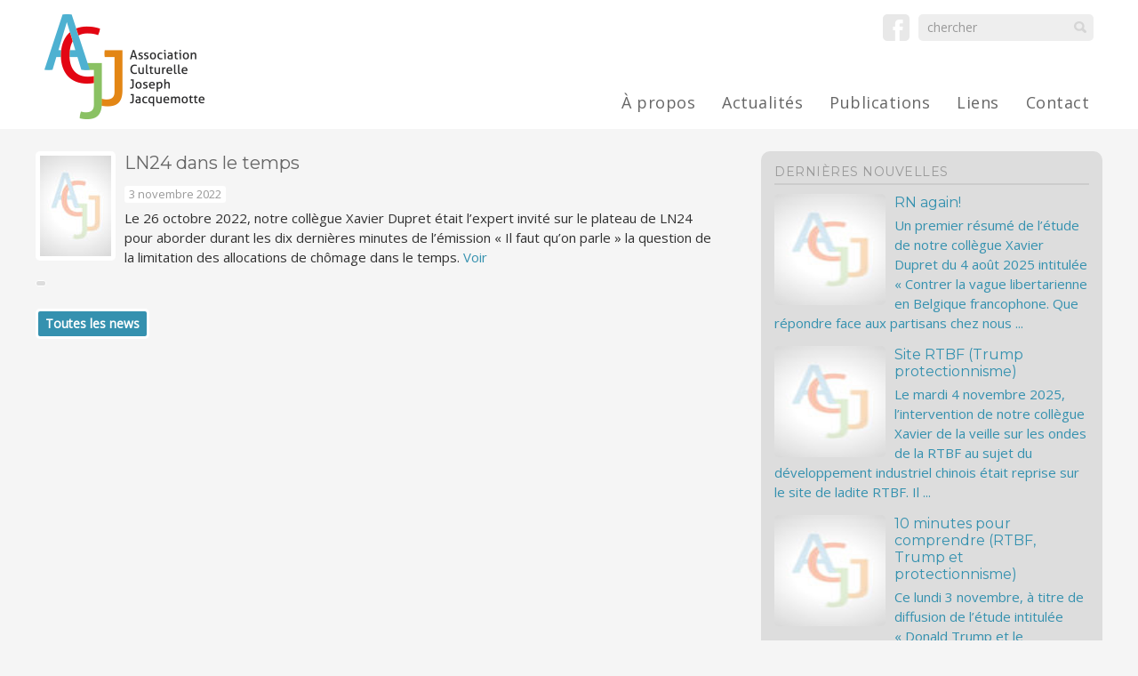

--- FILE ---
content_type: text/html; charset=UTF-8
request_url: https://www.acjj.be/ln24-dans-le-temps/
body_size: 4156
content:
<!doctype html>
<html lang="fr">
<head>
	<title>Association Culturelle Joseph Jacquemotte &raquo; LN24 dans le temps</title>
	<!--<link rel="icon" type="image/png" href="i/ico.png">-->
	<meta http-equiv="Content-Type" content="text/html; charset=UTF-8" />
	<meta name="generator" content="WordPress 6.8.3" />
	<!-- leave this for stats -->
	<!-- <script type="text/javascript" src="/slimstat/?js"></script>SlimStats -->
		<link rel='stylesheet' href='https://fonts.googleapis.com/css?family=Open+Sans'>
	<link rel='stylesheet' href='https://fonts.googleapis.com/css?family=Montserrat'>
	<meta name="viewport" content="width=device-width, initial-scale=1">
	<link rel='stylesheet' href='https://www.acjj.be/wp-content/themes/acjj/reset.css'>
	<link rel="stylesheet" href="https://www.acjj.be/wp-content/themes/acjj/style.css">
	<link rel="stylesheet" href="https://www.acjj.be/wp-content/themes/acjj/swiper.min.css">
	<style>img.attachment-post-thumbnail{max-width: 80%;height: auto;}</style>
	<script type="text/javascript" src="https://code.jquery.com/jquery-1.9.1.js"></script>
	<script type="text/javascript" src="https://www.acjj.be/wp-content/themes/acjj/script/respond.min.js"></script>
	<script src="https://www.acjj.be/wp-content/themes/acjj/script/swiper.min.js"></script>
	<!--[if lte IE 8]>
	<script src="https://www.acjj.be/wp-content/themes/acjj/script/html5.js" type="text/javascript"></script>
	<![endif]-->
</head>
<body data-rsssl=1>
<script>
  window.fbAsyncInit = function() {
    FB.init({
      appId      : '674838552663628',
      xfbml      : true,
      version    : 'v2.7'
    });
  };

  (function(d, s, id){
     var js, fjs = d.getElementsByTagName(s)[0];
     if (d.getElementById(id)) {return;}
     js = d.createElement(s); js.id = id;
     js.src = "//connect.facebook.net/en_US/sdk.js";
     fjs.parentNode.insertBefore(js, fjs);
   }(document, 'script', 'facebook-jssdk'));
</script>
<div id="fb-root"></div>
<script>(function(d, s, id) {
  var js, fjs = d.getElementsByTagName(s)[0];
  if (d.getElementById(id)) return;
  js = d.createElement(s); js.id = id;
  js.src = "//connect.facebook.net/fr_FR/sdk.js#xfbml=1&version=v2.7";
  fjs.parentNode.insertBefore(js, fjs);
}(document, 'script', 'facebook-jssdk'));</script>

<header class='header'>
	<section>
		<a class="logo" href='https://www.acjj.be'>&nbsp;</a>
		<aside>
			<a href='https://www.facebook.com/AssociationCulturelleJosephJacquemotte/' id='fb' target='_blank'>&nbsp;</a>
			<form role='search' method='get' id='searchform' name='recherche' action=https://www.acjj.be>
				<input name='s' type='text' id='s' value='chercher' ONFOCUS="if (value == 'chercher') {value =''}" ONBLUR="if (value == '') {value = 'chercher'}"/><input name='OK' type='button' id='searchsubmit' value=''/>
			</form>
		</aside>
		<label for="show-menu" class="show-menu" id='nav-toggle'>
			<span></span>
		</label>
		<input type="checkbox" id="show-menu" role="button">
		<ul id="menu"><li id="menu-item-57" class="menu-item menu-item-type-post_type menu-item-object-page menu-item-has-children menu-item-57"><a href="https://www.acjj.be/a-propos/">À propos</a>
<ul class="sub-menu">
	<li id="menu-item-61" class="menu-item menu-item-type-post_type menu-item-object-page menu-item-61"><a href="https://www.acjj.be/a-propos/presentation/">Présentation</a></li>
	<li id="menu-item-62" class="menu-item menu-item-type-post_type menu-item-object-page menu-item-62"><a href="https://www.acjj.be/a-propos/structure/">Structure</a></li>
	<li id="menu-item-60" class="menu-item menu-item-type-post_type menu-item-object-page menu-item-60"><a href="https://www.acjj.be/a-propos/locales/">Locales</a></li>
	<li id="menu-item-432" class="menu-item menu-item-type-post_type menu-item-object-page menu-item-432"><a href="https://www.acjj.be/a-propos/lequipe/">L&rsquo;équipe permanente</a></li>
	<li id="menu-item-58" class="menu-item menu-item-type-post_type menu-item-object-page menu-item-58"><a href="https://www.acjj.be/a-propos/historique/">Historique</a></li>
</ul>
</li>
<li id="menu-item-63" class="menu-item menu-item-type-post_type menu-item-object-page menu-item-has-children menu-item-63"><a href="https://www.acjj.be/actualites/">Actualités</a>
<ul class="sub-menu">
	<li id="menu-item-65" class="menu-item menu-item-type-post_type menu-item-object-page menu-item-65"><a href="https://www.acjj.be/actualites/news/">News</a></li>
	<li id="menu-item-64" class="menu-item menu-item-type-post_type menu-item-object-page menu-item-64"><a href="https://www.acjj.be/evenements/">Événements</a></li>
	<li id="menu-item-3211" class="menu-item menu-item-type-post_type menu-item-object-page menu-item-3211"><a href="https://www.acjj.be/actualites/epingle/">Épinglé</a></li>
</ul>
</li>
<li id="menu-item-69" class="menu-item menu-item-type-post_type menu-item-object-page menu-item-has-children menu-item-69"><a href="https://www.acjj.be/publications/">Publications</a>
<ul class="sub-menu">
	<li id="menu-item-70" class="menu-item menu-item-type-post_type menu-item-object-page menu-item-70"><a href="https://www.acjj.be/publications/analyses/">Analyses</a></li>
	<li id="menu-item-73" class="menu-item menu-item-type-post_type menu-item-object-page menu-item-73"><a href="https://www.acjj.be/publications/etudes/">Études</a></li>
	<li id="menu-item-74" class="menu-item menu-item-type-post_type menu-item-object-page menu-item-74"><a href="https://www.acjj.be/publications/marx-a-mesure/">Marx, à mesure</a></li>
	<li id="menu-item-165" class="menu-item menu-item-type-post_type menu-item-object-page menu-item-165"><a href="https://www.acjj.be/publications/newsletter/">Newsletter</a></li>
	<li id="menu-item-1928" class="menu-item menu-item-type-post_type menu-item-object-page menu-item-1928"><a href="https://www.acjj.be/publications/bulletins-des-locales/">Bulletins des locales</a></li>
	<li id="menu-item-71" class="menu-item menu-item-type-post_type menu-item-object-page menu-item-71"><a href="https://www.acjj.be/publications/archives/">Archives</a></li>
</ul>
</li>
<li id="menu-item-68" class="menu-item menu-item-type-post_type menu-item-object-page menu-item-68"><a href="https://www.acjj.be/liens/">Liens</a></li>
<li id="menu-item-67" class="menu-item menu-item-type-post_type menu-item-object-page menu-item-67"><a href="https://www.acjj.be/contact/">Contact</a></li>
</ul>	</section>
</header>
<main>
			<!--<span class='previous'>< <a href="https://www.acjj.be/revue-nouvelle-2/" rel="prev">Revue nouvelle</a></span>
		<span class='next'><a href="https://www.acjj.be/marx-a-mesure-32-fr-engels-le-po-et-le-rhin/" rel="next">Marx, à mesure-32: Fr.Engels, Le Pô et le Rhin</a> ></span>-->
						<article class='news'>
					<img src='https://www.acjj.be/wp-content/uploads/2016/12/acjj_default_featured_image-80x113.jpg'/>					<h1>LN24 dans le temps</h1>
					<date class='datenews'>3 novembre 2022</date>
					<p>Le 26 octobre 2022, notre collègue Xavier Dupret était l&rsquo;expert invité sur le plateau de LN24 pour aborder durant les dix dernières minutes de l&rsquo;émission « Il faut qu&rsquo;on parle » la question de la limitation des allocations de chômage dans le temps. <a href="https://www.ln24.be/2022-10-26/il-faut-quon-parle-le-plan-good-move-stop-ou-encore">Voir</a></p>
					<div class="addthis_sharing_toolbox"></div>
					<br/><a href='https://www.acjj.be/actualites/news' class='button'>Toutes les news</a>
				</article>
				<!--<span class='clear'></span>-->
						<aside class='sidebar'>
			<h3>Dernières nouvelles</h3>
																			<article class='news'>
					<a href='https://www.acjj.be/6723-2/'>
												<img src='https://www.acjj.be/wp-content/uploads/2016/12/acjj_default_featured_image-80x113.jpg' class='attachment-post-thumbnail'/>
						<h2>RN again!</h2>
												Un premier résumé de l&rsquo;étude de notre collègue Xavier Dupret du 4 août 2025 intitulée « Contrer la vague libertarienne en Belgique francophone. Que répondre face aux partisans chez nous ...						</p>
					</a>
				</article>
								<article class='news'>
					<a href='https://www.acjj.be/site-rtbf/'>
												<img src='https://www.acjj.be/wp-content/uploads/2016/12/acjj_default_featured_image-80x113.jpg' class='attachment-post-thumbnail'/>
						<h2>Site RTBF (Trump protectionnisme)</h2>
												Le mardi 4 novembre 2025, l&rsquo;intervention de notre collègue Xavier de la veille sur les ondes de la RTBF au sujet du développement industriel chinois était reprise sur le site de ladite RTBF. Il ...						</p>
					</a>
				</article>
								<article class='news'>
					<a href='https://www.acjj.be/10-minutes-pour-comprendre/'>
												<img src='https://www.acjj.be/wp-content/uploads/2016/12/acjj_default_featured_image-80x113.jpg' class='attachment-post-thumbnail'/>
						<h2>10 minutes pour comprendre (RTBF, Trump et protectionnisme)</h2>
												Ce lundi 3 novembre, à titre de diffusion de l&rsquo;étude intitulée « Donald Trump et le protectionnisme. Tentative de décryptage », notre collègue Xavier Dupret était l&rsquo;invité de l&rsquo;émission ...						</p>
					</a>
				</article>
								<article class='news'>
					<a href='https://www.acjj.be/onu/'>
												<img src='https://www.acjj.be/wp-content/uploads/2016/12/acjj_default_featured_image-80x113.jpg' class='attachment-post-thumbnail'/>
						<h2>ONU</h2>
												L&rsquo;internationalisme, c&rsquo;est dans l&rsquo;ADN de la maison.  C&rsquo;est ainsi que notre collègue Xavier Dupret a été invité, tous frais payés (un tout grand merci à nos amis du Comité ...						</p>
					</a>
				</article>
								<article class='news'>
					<a href='https://www.acjj.be/fortune-4/'>
												<img src='https://www.acjj.be/wp-content/uploads/2016/12/acjj_default_featured_image-80x113.jpg' class='attachment-post-thumbnail'/>
						<h2>Fortune 24</h2>
												Le 2 octobre, notre collègue Xavier Dupret était l&rsquo;invité de Jim Nejman sur le plateau de LN24. Il y défendait le projet de taxation des fortunes à titre de diffusion de son étude intitulée ...						</p>
					</a>
				</article>
								<article class='news'>
					<a href='https://www.acjj.be/moc/'>
												<img src='https://www.acjj.be/wp-content/uploads/2016/12/acjj_default_featured_image-80x113.jpg' class='attachment-post-thumbnail'/>
						<h2>MOC</h2>
												Notre collège et co-coordinateur Xavier Dupret est intervenu dans Mouvements, la revue du MOC-Bruxelles, pour y évoquer l&rsquo;état des finances publiques bruxelloises. Un vrai défi pour la gauche. ...						</p>
					</a>
				</article>
								<article class='news'>
					<a href='https://www.acjj.be/antifasciste/'>
												<img src='https://www.acjj.be/wp-content/uploads/2016/12/acjj_default_featured_image-80x113.jpg' class='attachment-post-thumbnail'/>
						<h2>Antifasciste</h2>
												Notre collègue et co-coordinateur François D’Agostino a été interviewé par AlterEchos au sujet de l&rsquo;antifascisme en Wallonie. En ces temps de graves menaces sur la gauche, un rappel historique ...						</p>
					</a>
				</article>
								<article class='news'>
					<a href='https://www.acjj.be/camarade/'>
												<img src='https://www.acjj.be/wp-content/uploads/2016/12/acjj_default_featured_image-80x113.jpg' class='attachment-post-thumbnail'/>
						<h2>Camarade!</h2>
												Notre étude d&rsquo;août 2025 intitulée « Contrer la vague libertarienne en Belgique francophone. Que répondre face aux partisans chez nous d’un massacre (social) à la tronçonneuse? » a fait ...						</p>
					</a>
				</article>
								<article class='news'>
					<a href='https://www.acjj.be/dans-le-trends-tendances/'>
												<img src='https://www.acjj.be/wp-content/uploads/2016/12/acjj_default_featured_image-80x113.jpg' class='attachment-post-thumbnail'/>
						<h2>Dans le Trends-Tendances</h2>
												Pour faire le bilan de Milei, le modèle culturel des droites dans le monde, Trends Tendances fait confiance à notre collègue Xavier Dupret. Cette citation renvoie évidemment à nos travaux visant à  ...						</p>
					</a>
				</article>
								<article class='news'>
					<a href='https://www.acjj.be/financieele-rood-dagblad/'>
												<img src='https://www.acjj.be/wp-content/uploads/2016/12/acjj_default_featured_image-80x113.jpg' class='attachment-post-thumbnail'/>
						<h2>Financieele Dagblad</h2>
												






Une tribune de notre collègue Xavier Dupret est sortie dans les pages du Financieele Dagblad aux Pays-Bas en décembre 2024. Il y évoque la centralisation du Capital dans le domaine agro-alimentaire. ...						</p>
					</a>
				</article>
									</aside>
			
</main>
<footer>

	<main>
		<article class='col'>
			<p>Association culturelle Joseph Jacquemotte | 11 Rue Julien Lahaut - 6020 Dampremy<br/>
			<a href="mailto:&#112;&#114;%65&#115;%69%64e&#110;%74&#64;ac&#106;%6a%2e%62e">Éditeur responsable</a> | <a href="mailto:%77eb&#109;a&#115;&#116;er&#64;a%63%6a&#106;%2e&#98;%65">Webmaster</a> | <a href='#'>Conditions d'utilisation</a></p>
			<section class='sitemap'>
				<ul id="menu"><li class="menu-item menu-item-type-post_type menu-item-object-page menu-item-has-children menu-item-57"><a href="https://www.acjj.be/a-propos/">À propos</a>
<ul class="sub-menu">
	<li class="menu-item menu-item-type-post_type menu-item-object-page menu-item-61"><a href="https://www.acjj.be/a-propos/presentation/">Présentation</a></li>
	<li class="menu-item menu-item-type-post_type menu-item-object-page menu-item-62"><a href="https://www.acjj.be/a-propos/structure/">Structure</a></li>
	<li class="menu-item menu-item-type-post_type menu-item-object-page menu-item-60"><a href="https://www.acjj.be/a-propos/locales/">Locales</a></li>
	<li class="menu-item menu-item-type-post_type menu-item-object-page menu-item-432"><a href="https://www.acjj.be/a-propos/lequipe/">L&rsquo;équipe permanente</a></li>
	<li class="menu-item menu-item-type-post_type menu-item-object-page menu-item-58"><a href="https://www.acjj.be/a-propos/historique/">Historique</a></li>
</ul>
</li>
<li class="menu-item menu-item-type-post_type menu-item-object-page menu-item-has-children menu-item-63"><a href="https://www.acjj.be/actualites/">Actualités</a>
<ul class="sub-menu">
	<li class="menu-item menu-item-type-post_type menu-item-object-page menu-item-65"><a href="https://www.acjj.be/actualites/news/">News</a></li>
	<li class="menu-item menu-item-type-post_type menu-item-object-page menu-item-64"><a href="https://www.acjj.be/evenements/">Événements</a></li>
	<li class="menu-item menu-item-type-post_type menu-item-object-page menu-item-3211"><a href="https://www.acjj.be/actualites/epingle/">Épinglé</a></li>
</ul>
</li>
<li class="menu-item menu-item-type-post_type menu-item-object-page menu-item-has-children menu-item-69"><a href="https://www.acjj.be/publications/">Publications</a>
<ul class="sub-menu">
	<li class="menu-item menu-item-type-post_type menu-item-object-page menu-item-70"><a href="https://www.acjj.be/publications/analyses/">Analyses</a></li>
	<li class="menu-item menu-item-type-post_type menu-item-object-page menu-item-73"><a href="https://www.acjj.be/publications/etudes/">Études</a></li>
	<li class="menu-item menu-item-type-post_type menu-item-object-page menu-item-74"><a href="https://www.acjj.be/publications/marx-a-mesure/">Marx, à mesure</a></li>
	<li class="menu-item menu-item-type-post_type menu-item-object-page menu-item-165"><a href="https://www.acjj.be/publications/newsletter/">Newsletter</a></li>
	<li class="menu-item menu-item-type-post_type menu-item-object-page menu-item-1928"><a href="https://www.acjj.be/publications/bulletins-des-locales/">Bulletins des locales</a></li>
	<li class="menu-item menu-item-type-post_type menu-item-object-page menu-item-71"><a href="https://www.acjj.be/publications/archives/">Archives</a></li>
</ul>
</li>
<li class="menu-item menu-item-type-post_type menu-item-object-page menu-item-68"><a href="https://www.acjj.be/liens/">Liens</a></li>
<li class="menu-item menu-item-type-post_type menu-item-object-page menu-item-67"><a href="https://www.acjj.be/contact/">Contact</a></li>
</ul>				<span class='clear'></span>
			</section>
		</article>
		<aside class='sidebar'>
			<a href='http://www.federation-wallonie-bruxelles.be/' target='_blank'><img src="https://www.acjj.be/wp-content/themes/acjj/i/logo_fwb.png"/></a>
			<a href='http://www.transform-network.net/fr/page-daccueil.html' target='_blank' class='transform'><img src="https://www.acjj.be/wp-content/themes/acjj/i/logo_transform.png"/></a>
			<a href='http://www.realpe-europa.eu/' target='_blank'><img src="https://www.acjj.be/wp-content/themes/acjj/i/logo_realpe.png"/></a>
		<aside>
	</main>
	<section class='technique'>
		<a href='https://developer.mozilla.org/fr/docs/Web/Guide/HTML/HTML5' target='_blank'><img src="https://www.acjj.be/wp-content/themes/acjj/i/logo_html5.png"/></a>
		<a href='http://www.w3schools.com/css/css3_intro.asp' target='_blank'><img src="https://www.acjj.be/wp-content/themes/acjj/i/logo_css3.png"/></a>
		<a href='https://fr.wikipedia.org/wiki/Site_web_adaptatif' target='_blank'><img src="https://www.acjj.be/wp-content/themes/acjj/i/logo_responsive.png"/></a>
		<a href='http://www.wordpress-fr.net/' target='_blank'><img src="https://www.acjj.be/wp-content/themes/acjj/i/logo_wordpress.png"/></a>
	</section>
</footer>

	<script>
    var swiper = new Swiper('.swiper-container', {
        pagination: '.swiper-pagination',
        nextButton: '.swiper-button-next',
        prevButton: '.swiper-button-prev',
        paginationClickable: true,
        spaceBetween: 30,
        centeredSlides: true,
		autoHeight: false,
        autoplay: 4000,
        autoplayDisableOnInteraction: false,
    });
	$('.swiper-container').on('mouseover',function() { swiper.stopAutoplay(); });
	$('.swiper-container').on('mouseout',function() { swiper.startAutoplay(); });
    </script>

<script src="https://www.acjj.be/wp-content/themes/acjj/script/index.js"></script>

<!-- Go to www.addthis.com/dashboard to customize your tools -->
<script type="text/javascript" src="//s7.addthis.com/js/300/addthis_widget.js#pubid=ra-577ba64a2c316b67"></script>
	

</body>
</html>


--- FILE ---
content_type: text/css
request_url: https://www.acjj.be/wp-content/themes/acjj/style.css
body_size: 6219
content:
@-webkit-keyframes scroll {
  0% {
    opacity: 1;
    -webkit-transform: translateY(0);
    transform: translateY(0);
  }
  100% {
    opacity: 0;
    -webkit-transform: translateY(20px);
    transform: translateY(20px);
  }
}
@keyframes scroll {
  0% {
    opacity: 1;
    -webkit-transform: translateY(0);
    -ms-transform: translateY(0);
    transform: translateY(0);
  }
  100% {
    opacity: 0;
    -webkit-transform: translateY(20px);
    -ms-transform: translateY(20px);
    transform: translateY(20px);
  }
}

* {
	margin: 0;
	padding: 0;
	-webkit-box-sizing: border-box;
	-moz-box-sizing: border-box;
	box-sizing: border-box;
}
html {
	behavior: url(iepngfix.htc);
	height: 101%;
	font-size: 62.5%;
}
body {
	padding: 170px 0 0 0;
	font-family: 'Open Sans', sans-serif;
	font-size: 1.5rem;
	line-height: 150%;
	-webkit-font-smoothing: antialiased;
	color: #303030;
	background: #f5f5f5;
}
article, aside, details, figcaption, figure, footer, header, hgroup, nav, section, main { display: block; }
article {
  position: relative;
}
article p {
	line-height: 150%;
}
article.gradient:after {
  position: absolute;
  bottom: 0;  
  height: 100%;
  width: 100%;
  content: "";
  background: linear-gradient(to top,
     rgba(245,245,245, 1) 0, 
     rgba(245,245,245, 0) 80%
  );
  pointer-events: none; /* so the text is still selectable */
}
em {
	font-style: italic;
}
a {
	text-decoration: none;
	color: #46aaca;
	color: #3591af;
	/*border-bottom: 1px dashed #0d4194;*/
	-webkit-transition: all 0.3s ease;
	-moz-transition: all 0.3s ease;
	-o-transition: all 0.3s ease;
	transition: all 0.3s ease;
}
a:hover {
	color: #e38615;
	/*border-bottom: 1px solid #dc6410;*/
}
h1 {
	margin-bottom: 1rem;
	font-size: 2rem;
	line-height: 1.3;
	font-weight: normal;
	/*text-transform: uppercase;*/
	font-family: "Montserrat", sans-serif;
	color: #666;
}
h2 {
	margin-bottom: 0.5rem;
	/*border-bottom: 1px solid #ccc;*/
	font-size: 1.6rem;
	line-height: 1.2;
	font-weight: normal;
	font-family: "Montserrat", sans-serif;
	color: #666;
}
h3 {
	margin-bottom: 0.6rem;
	font-size: 1.4rem;
	font-weight: normal;
	line-height: 1.2;
	text-transform: uppercase;
	letter-spacing: 0.05rem;
	font-family: "Montserrat", sans-serif;
	color: #999;
}
a h1, a h2, a h3 {
	text-decoration: none;
	color: #3591af;
	-webkit-transition: all 0.3s ease;
	-moz-transition: all 0.3s ease;
	-o-transition: all 0.3s ease;
	transition: all 0.3s ease;
}
a h1:hover, a h2:hover, a h3:hover {
	color: #e38615;
}
.capitalize {
	text-transform: capitalize;
}
strong,
.bold {
	font-weight: bold;
}
p {
	margin-bottom: 1.5rem;
	line-height: 1.3;
}
ul,ol {
	margin: 0 0 1.5rem 0;
	padding: 0 0 0 20px;
}
ol {
	list-style: decimal;
}
ul li, ol li {
	margin: 0 0 0.2rem 0;
}
ul li {
	list-style-type: disc;
}
*::-moz-selection,
*::selection {
    background: #ccc;
    color: #fff;
}
hr {
	height: 1px;
	margin: 20px 0;
	color: #ccc;
	background-color: #ccc;
	width: 100%;
	border: none;
}
.clear {
	clear: both;
	display: block;
}

/* ---------------------------------------------- HEADER */

header {
	position: fixed;
	top: 0;
	z-index: 999;
	width: 100%;
	height: 145px;
	-webkit-transition: all 0.3s;
	-moz-transition: all 0.3s;
	-o-transition: all 0.3s;
	transition: all 0.3s;
	background: #fff;
}
.sticky {
	opacity: 1;
	top: 0;
	height: 50px;
	background-color: rgba(255, 255, 255, 0.98);
	-webkit-box-shadow: 0px 0px 10px 1px rgba(220,220,220,5);
	-moz-box-shadow: 0px 0px 10px 1px rgba(220,220,220,5);
	box-shadow: 0px 0px 10px 1px rgba(220,220,220,5);
}
header section {
	position: relative;
	width: 100%;
	max-width: 1200px;
	height: 140px;
	margin: 0 auto;
	padding: 16px 0;
}
.sticky section {
	height: 50px;
	padding: 10px 0;
}
.logo {
	border: 0;
	width: 180px;
	height: 118px;
	float: left;
	display: block;
	text-decoration: none;
	background: url(i/logo.png) no-repeat;
	-webkit-transition: all 0.3s ease;
	-moz-transition: all 0.3s ease;
	-o-transition: all 0.3s ease;
	transition: all 0.3s ease;
}
.logo:hover {
	border: 0;
}
.sticky .logo {
	margin: 0;
	width: 75px;
	height: 30px;
	background: url(i/logo_ic.png) no-repeat;
	background-size: 100%;
}
header aside {
	float: right;
}
.sticky aside {
	float: left;
	margin-left: 30px;
}
header aside a {
	display: inline-block;
	float: left;
	width: 30px;
	height: 30px;
	margin-right: 10px;
	border: 0;
	-webkit-border-radius: 5px;
	-moz-border-radius: 5px;
	-o-border-radius: 5px;
	border-radius: 5px;
	text-decoration: none;
	background-position: center;
	background-repeat: no-repeat;
	-webkit-transition: all 0.3s ease;
	-moz-transition: all 0.3s ease;
	-o-transition: all 0.3s ease;
	transition: all 0.3s ease;
}
header aside a:hover {
	border: 0;
}
#fb {
	background: url(i/ic_fb.png) #e8e8e8;
}
#fb:hover,
.sticky #fb:hover {
	background: url(i/ic_fb.png) #3c5999;
}
input[type=text],
input[type=email],
textarea {
	border: none;
	-webkit-border-radius: 5px;
	-moz-border-radius: 5px;
	-o-border-radius: 5px;
	border-radius: 5px;
	padding: 5px 10px;
	font-family: 'Open Sans', sans-serif;
	font-size: 14px;
	color: #999;
	background: #eee;
	-webkit-transition: all 0.3s ease;
	-moz-transition: all 0.3s ease;
	-o-transition: all 0.3s ease;
	transition: all 0.3s ease;
}
input[type=text] ::selection,
input[type=email] ::selection,
textarea ::selection {
	color: #fff;
	background-color: #ccc;
}
input[type=text] ::-moz-selection,
input[type=email] ::-moz-selection,
textarea ::-moz-selection {
	color: #fff;
	background-color: #ccc;
}
input[type=submit] {
	border: 3px solid #eee;
	-webkit-border-radius: 8px;
	-moz-border-radius: 8px;
	-o-border-radius: 8px;
	border-radius: 8px;
	padding: 8px 10px 8px 10px;
	text-transform: uppercase;
	font-weight: bold;
	font-size: 1.5rem;
	letter-spacing: 0.1rem;
	color: #eee;
	background: #0d4194;
	-webkit-transition: all 0.3s ease;
	-moz-transition: all 0.3s ease;
	-o-transition: all 0.3s ease;
	transition: all 0.3s ease;
	cursor: pointer;
}
input[type=submit]:hover {
	border: 3px solid #eee;
	color: #fff;
	background: #dc6410;
}
header aside form {
	position: relative;
	display: inline-block;
	float: left;
	height: 30px;
	-webkit-border-radius: 5px;
	-moz-border-radius: 5px;
	-o-border-radius: 5px;
	border-radius: 5px;
	padding: 3px 2px 2px 10px;
	background: #eee;
	-webkit-transition: all 0.3s ease;
	-moz-transition: all 0.3s ease;
	-o-transition: all 0.3s ease;
	transition: all 0.3s ease;
}
header aside form:hover {
	background: #ddd;
}
header aside form input[type=text] {
	width: 160px;
	margin-right: 25px;
	border: none;
	padding: 0;
	font-family: 'Open Sans', sans-serif;
	font-size: 14px;
	color: #999;
	background-color: transparent;
	-webkit-transition: all 0.3s ease;
	-moz-transition: all 0.3s ease;
	-o-transition: all 0.3s ease;
	transition: all 0.3s ease;
}
header aside form:hover input[type=text],
header aside form input[type=text]:hover {
	color: #666;
}
header aside form ::selection {
	color: #fff;
	background-color: #ccc;
}
header aside form ::-moz-selection {
	color: #fff;
	background-color: #ccc;
}
header aside form input[type=button] {
	position: absolute;
	top: 8px;
	right: 8px;
	width: 14px;
	height: 14px;
	border: none;
	background: url(i/loupe.png) no-repeat;
	opacity: 0.1;
	-webkit-transition: all 0.3s ease;
	-moz-transition: all 0.3s ease;
	-o-transition: all 0.3s ease;
	transition: all 0.3s ease;
	cursor: pointer;
}
header aside form input[type=button]:hover {
	cursor: pointer;
	opacity: 0.5;
}
header aside form:hover input[type=button] {
	cursor: pointer;
	opacity: 0.3;
}

/*Strip the ul of padding and list styling*/

.header ul {
	list-style-type: none;
	margin: 0;
	padding: 0;
	position: absolute;
	right: 0;
	bottom: 0;
}

/*Create a horizontal list with spacing*/

.header li {
	position: relative;
	display: inline-block;
	float: left;
	margin: 0;
}

/*Style for menu links*/

.header li a {
	display: block;
	border: 0;
	padding: 0 15px;
	line-height: 50px;
	font-family: 'Open Sans', sans-serif;
	font-size: 1.8rem;
	letter-spacing: 0.05rem;
	color: #666;
	text-decoration: none;
}

/*Hover state for top level links*/

.header li:hover a {
	color: #e38615;
}
.header ul li ul {
	display: none;
	position: absolute;
	top: 45px;
	left: 0;
	min-width: 240px;
	border-top: 1px solid #eee;
	-webkit-transition: all 0.3s ease;
	-moz-transition: all 0.3s ease;
	-o-transition: all 0.3s ease;
	transition: all 0.3s ease;
}
.header ul li:hover ul {
	display: block;
}
.header ul li ul li {
	width: 100%;
	border: 1px solid #eee;
	border-top: 0;
}
.header ul li ul li a {
	display: block;
	width: 100%;
	line-height: 5rem;
	color: #eee !important;
	background: #999;
}
.header ul li ul li a:hover {
	color: #fff !important;
	background-color: #e38615;
}

/*Style 'show menu' label button and hide it by default*/

.show-menu {
	text-decoration: none;
	color: #fff;
	background: #ccc;
	text-align: center;
	padding: 10px 0;
	display: none;
}

/*Hide checkbox*/ 

input[type=checkbox]{
	display: none;
}

/* Show menu when invisible checkbox is checked */

input[type=checkbox]:checked ~ #menu {
	display: block;
}

/* ---------------------------------------------- MAIN */

main {
	width: 100%;
	max-width: 1200px;
	min-height: 300px;
	margin: 0 auto;
}
section.intro {
	float: left;
	width: 44%;
	height: 200px;
	margin: 0 0 20px 0;
	-webkit-border-radius: 10px;
	-moz-border-radius: 10px;
	-o-border-radius: 10px;
	border-radius: 10px;
	padding: 0;
	background: #ddd;
	background: #fff;
	box-shadow: 0px 0px 10px 4px rgba(221, 221, 221, 0.75);
	-moz-box-shadow: 0px 0px 10px 4px rgba(221, 221, 221, 0.75);
	-webkit-box-shadow: 0px 0px 10px 4px rgba(221, 221, 221, 0.75);
}
div.swiper-slide {
	height: 200px;
	-webkit-border-radius: 10px;
	-moz-border-radius: 10px;
	-o-border-radius: 10px;
	border-radius: 10px;
}
.swiper-slide img {
	float: left;
	width: 200px;
	height: 200px;
	margin-right: 20px;
	-webkit-border-top-left-radius: 10px;
	-webkit-border-bottom-left-radius: 10px;
	-moz-border-radius-topleft: 10px;
	-moz-border-radius-bottomleft: 10px;
	border-top-left-radius: 10px;
	border-bottom-left-radius: 10px;
}
.swiper-slide:hover {
	opacity: 0.8;
}
.swiper-slide p {
	margin: 20px 50px 40px 50px;
}
.intro a.suite {
	display: block;
	margin-top: 10px;
}
section.agenda {
	float: right;
	width: 54%;
	min-height: 300px;
	/*min-width: 600px;*/
	margin: 0 0 20px 0;
}
section.agenda2 {
	width: 100%;
	margin: 0 0 20px 0;
}
section.agenda h1 {
	margin-bottom: 2rem;
	border-bottom: 5px solid #ddd;
	padding-bottom: 0.3rem;
	color: #999;
	font-weight: normal;
	text-transform: uppercase;
}
section.agenda h2,
section.agenda2 h2 {
	margin: -10px -10px 10px -95px;
	-webkit-border-top-left-radius: 5px;
	-webkit-border-top-right-radius: 5px;
	-moz-border-radius-topleft: 5px;
	-moz-border-radius-topright: 5px;
	border-top-left-radius: 5px;
	border-top-right-radius: 5px;
	padding: 5px 10px;
	background: #ddd;
}
section.agenda article {
	/*display: inline;*/
	position: relative;
	width: 49%;
	height: 200px;
	margin: 0 0 10px 0;
	border-bottom: 5px solid #ddd;
	-webkit-border-radius: 5px;
	-moz-border-radius: 5px;
	-o-border-radius: 5px;
	border-radius: 5px;
	padding: 10px 10px 5px 95px;
	background: #e5e5e5;
}
section.agenda2 article {
	float: left;
	position: relative;
	width: 300px;
	height: 200px;
	margin: 0 10px 10px 0;
	border-bottom: 5px solid #ddd;
	-webkit-border-radius: 5px;
	-moz-border-radius: 5px;
	-o-border-radius: 5px;
	border-radius: 5px;
	padding: 10px 10px 5px 95px;
	background: #e5e5e5;
}
section.agenda article:hover {
	background: #ddd;
}
section.agenda article:hover h2 {
	background: #ddd;
}
section.agenda article.important {
	background: #d3cac3;
	background: #ccdbe0;
	border-bottom: 5px solid #cbc2bc;
	border-bottom: 5px solid #c1cfd4;
	-webkit-box-shadow: 0 0 10px 5px rgba(255,255,255,1);
	-moz-box-shadow: 0 0 10px 5px rgba(255,255,255,1);
	box-shadow: 0 0 10px 5px rgba(255,255,255,1);
}
section.agenda article.important:hover {
	background: #c1cfd4;
}
section.agenda article.important h2 {
	background: #cbc2bc;
	background: #c1cfd4;
}
section.agenda article.important h2 a {
	color: #267e9b;
}
section.agenda article.important h2 a:hover {
	color: #e38615;
}
section.agenda article.left {
	float: left;
}
section.agenda article.right {
	float: right;
}
section.agenda .button {
	margin-left: 20px;
}
a.thumb {
	float: left;
	margin: 0 10px 5px -85px;
}
a.thumb img {
	width: 80px;
	height: 113px;
}
a.thumb:hover img {
	opacity: 0.8;
}
span.what {
	margin: 0 6px 0 0;
	-webkit-border-radius: 3px;
	-moz-border-radius: 3px;
	-o-border-radius: 3px;
	border-radius: 3px;
	padding: 0 5px 1px 5px;
	font-size: 1.3rem;
	color: #fff;
	background: #8ac163;
}
date.agenda {
	display: inline;
	margin: 0 6px 0 0;
	-webkit-border-radius: 3px;
	-moz-border-radius: 3px;
	-o-border-radius: 3px;
	border-radius: 3px;
	padding: 1px 5px 2px 5px;
	font-size: 1.3rem;
	color: #fff;
	background: #e38615;
}
span.where {
	margin: 0 6px 0 0;
	-webkit-border-radius: 3px;
	-moz-border-radius: 3px;
	-o-border-radius: 3px;
	border-radius: 3px;
	padding: 0 5px 1px 5px;
	font-size: 1.3rem;
	color: #fff;
	background: #bbb;
}
.fb {
	display: inline-block;
	width: 18px;
	height: 18px;
	margin: 2px 0 0 0;
	-webkit-border-radius: 3px;
	-moz-border-radius: 3px;
	-o-border-radius: 3px;
	border-radius: 3px;
	text-decoration: none;
	background-position: center;
	background-repeat: no-repeat;
	-webkit-transition: all 0.3s ease;
	-moz-transition: all 0.3s ease;
	-o-transition: all 0.3s ease;
	transition: all 0.3s ease;
	background: url(i/ic_fb.png) #3c5999;
	background-size: 100%;
}
.fb:hover {
	background: url(i/ic_fb.png) #3c5999;
	background-size: 100%;
}
a.plus {
	position: absolute;
	right: 5px;
	bottom: 4px;
	-webkit-border-radius: 3px;
	-moz-border-radius: 3px;
	-o-border-radius: 3px;
	border-radius: 3px;
	padding: 0 0.5rem;
	font-size: 2rem;
	font-weight: bold;
	color: #fff;
	background: #46aaca;
}
a.plus:hover {
	background-color: #e38615;
}
.tribe-events-cost {
	margin: 0 6px 0 0;
	-webkit-border-radius: 3px;
	-moz-border-radius: 3px;
	-o-border-radius: 3px;
	border-radius: 3px;
	padding: 0 5px 1px 5px;
	font-size: 1.3rem;
	color: #fff;
	background: #e30613;
}
div.tribe-events-content {
	padding-top: 20px;
}
a.tribe-events-button {
	margin: 0 6px 0 0;
	-webkit-border-radius: 3px;
	-moz-border-radius: 3px;
	-o-border-radius: 3px;
	border-radius: 3px;
	padding: 3px 8px 4px 7px;
	font-size: 1.3rem;
	color: #fff;
	background: #3591af;
}
a.tribe-events-button:hover {
	background: #e38615;
}
section.epingle {
	clear: both;
	float: none;
	width: 100%;
	margin: 0;
	padding: 20px 0 0 0;
}
section.epingle2 {
    display: -ms-flexbox;
    display: -webkit-flex;
    display: flex;
    -webkit-flex-direction: row;
    -ms-flex-direction: row;
    flex-direction: row;
    -webkit-flex-wrap: wrap;
    -ms-flex-wrap: wrap;
    flex-wrap: wrap;
    -webkit-justify-content: space-between;
    -ms-flex-pack: justify;
    justify-content: space-between;
    -webkit-align-content: flex-start;
    -ms-flex-line-pack: start;
    align-content: flex-start;
    -webkit-align-items: flex-start;
    -ms-flex-align: start;
    align-items: flex-start;
}
section.epingle2 article {
	-webkit-order: 0;
	-ms-flex-order: 0;
	order: 0;
	-webkit-flex: 0 1 auto;
	-ms-flex: 0 1 auto;
	flex: 0 1 auto;
	-webkit-align-self: stretch;
	-ms-flex-item-align: stretch;
	align-self: stretch;
	display: inline-block !important;
	width: 49%;
	margin: 0 0 20px 0;
	-webkit-border-radius: 4px;
	-moz-border-radius: 4px;
	-o-border-radius: 4px;
	border-radius: 4px;
	padding: 15px;
	background: rgba(0,0,0,0.05);
}
section.epingle h1 {
	margin: 0 !important;
	color: #666;
}
section.epingle article {
	position: relative !important;
	width: 100% !important;
	height: auto !important;
	margin: 0 !important;
	-webkit-border-radius: 0 !important;
	-moz-border-radius: 0 !important;
	-o-border-radius: 0 !important;
	border-radius: 0 !important;
	padding: 15px !important;
	background: #ddd !important;
}
section.epingle h2,
section.epingle2 h2 {
	margin: 0 0 1rem 0 !important;
	border: 0 !important;
	padding: 0 !important;
	font-size: 1.7rem !important;
	font-weight: bold !important;
	background: transparent !important;
}
section.epingle date,
section.epingle2 date {
	margin: 0 0 15px 0 !important;
}
section.epingle article img,
section.epingle2 article img {
	float: left !important;
	width: 150px !important;
	margin: 0 15px 5px 0 !important;
}
section.epingle article p,
section.epingle2 article p, {
	line-height: 130% !important;
}
section.youtube {
	clear: both;
	float: none;
	width: 100%;
	margin: 20px 0 0 0;
	padding: 15px;
	background-color: #9d2622;
}
section.youtube a {
	display: table;
	height: 56px;
	padding: 0 0 0 100px;
	font-size: 1.7rem;
	color: #fff;
	background: url(i/logo_youtube.png) no-repeat left;
}
section.youtube a span {
	vertical-align: middle;
	display: table-cell;
}
section.notes {
	float: left;
	width: 44%;
	margin: 0 0 20px 0;
	padding: 0;
}
section.notes h1 {
	margin-bottom: 2rem;
	border-bottom: 5px solid #ddd;
	padding-bottom: 0.3rem;
	color: #999;
	font-weight: normal;
	text-transform: uppercase;
}
section.notes article {
	/*width: 48%;
	height: 300px;*/
	margin: 0 0 20px;
}
section.notes article.left {
	float: left;
}
section.notes article.right {
	float: right;
}
date {
	display: block;
	margin-bottom: 5px;
	font-size: 1.4rem;
	color: #999;
}
li date {
	display: inline;
	margin-left: 5px;
}
date span.analyse {
	margin: 0 10px 0 0;
	-webkit-border-radius: 3px;
	-moz-border-radius: 3px;
	-o-border-radius: 3px;
	border-radius: 3px;
	padding: 0 5px 1px 5px;
	font-size: 1.3rem;
	color: #fff;
	background: #8ac163;
}
date span.etude {
	margin: 0 10px 0 0;
	-webkit-border-radius: 3px;
	-moz-border-radius: 3px;
	-o-border-radius: 3px;
	border-radius: 3px;
	padding: 0 5px 1px 5px;
	font-size: 1.3rem;
	color: #fff;
	background: #e38615;
}
date span.marxamesure {
	margin: 0 10px 0 0;
	-webkit-border-radius: 3px;
	-moz-border-radius: 3px;
	-o-border-radius: 3px;
	border-radius: 3px;
	padding: 0 5px 1px 5px;
	font-size: 1.3rem;
	color: #fff;
	background: #e2ca03;
	background: #e30613;
}
date span.epingle {
	margin: 0 10px 0 0;
	-webkit-border-radius: 3px;
	-moz-border-radius: 3px;
	-o-border-radius: 3px;
	border-radius: 3px;
	padding: 0 5px 1px 5px;
	font-size: 1.3rem;
	color: #fff;
	background: #999;
}
section.notes div span {
	float: left;
	height: 20px;
	padding: 0 5px;
	text-transform: uppercase;
	font-size: 1.3rem;
	color: #fff;
	background: #ccc;
}
section.notes article div {
	height: 30px;
	margin: 10px 0 0 0;
	padding: 0;
	background: #e5e5e5;
}
section.notes article div a {
	display: inline-block;
	background: #dddcdc;
}
section.notes article div a:hover {
	background: #f3c388;
}
section.notes article div a img {
	float: left;
	width: 30px;
	height: 30px;
	opacity: 0.5;
	background: #9c9c9c;
}
section.notes article div a:hover img {
	opacity: 0.8;
	background: #e38615;
}
section.notes article div a span {
	height: auto;
	padding: 4px 10px;
	text-transform: none;
	color: #333;
	background: transparent;
}
section.notes article div a:hover span {
	color: #000;
}
a.bulletins {
	display: block;
	margin-top: 20px;
	-webkit-border-radius: 6px;
	-moz-border-radius: 6px;
	-o-border-radius: 6px;
	border-radius: 6px;
	padding: 0 15px 0 80px;
	background-color: #3591af;
	background-image: url(i/bulletins2.png);
	background-repeat: no-repeat;
	background-position: 5px 50%;
	cursor: pointer;
}
a.bulletins p {
	display: table-cell;
	vertical-align: middle;
	width: 100%;
	height: 70px;
	font-size: 1.6rem;
	font-weight: bold;
	line-height: 1.8rem;
	text-decoration: none;
	color: #fff;
}
a.bulletins:hover {
	background-color: #e38615;
}
/*section.notes article div div.addthis_sharing_toolbox {
	width: auto;
	height: auto;
	background: transparent;
	opacity: 1;
	display: inline-block;
	border: none;
	-webkit-border-radius: 0;
	-moz-border-radius: 0;
	-o-border-radius: 4px;
	border-radius: 0;
	padding: 0;
	float: right;
	margin: 0;
}
section.notes article div div.addthis_sharing_toolbox a {
	background-position: top left;

}*/
article.col {
	float: left;
	width: 64%;
	max-width: 780px;
	margin-bottom: 20px;
}
article.news {
	float: left;
	width: 64%;
	max-width: 780px;
}
section.notes article.news {
	clear: both;
	float: none;
	width: 100%;
	margin: 0;
	padding: 0 0 20px 0;
}
aside article.news {
	clear: both;
	width: 100%;
}
article.news img,
img.singlenews {
	float: left;
	margin: 0 10px 5px 0;
	border: 5px solid #fff;
	-webkit-border-radius: 5px;
	-moz-border-radius: 5px;
	-o-border-radius: 5px;
	border-radius: 5px;
}
.addthis_sharing_toolbox {
	display: inline-block;
	margin-bottom: 10px;
	border: 1px solid #fff;
	-webkit-border-radius: 4px;
	-moz-border-radius: 4px;
	-o-border-radius: 4px;
	border-radius: 4px;
	padding: 5px 5px 0 5px;
	background: #ddd;
}
article.author-info {
	margin-bottom: 20px;
	/*border-bottom: 1px solid #ddd;*/
	padding-bottom: 10px;
}
article.authors {
	margin: 20px 0 0 0;
	border-top: 1px solid #ddd;
	border-bottom: 0;
	padding: 10px 0 0 0;
}
article.author-info h1 {
	margin-bottom: 0.5rem;
}
article.author-info h2 {
	margin-bottom: 1.5rem;
}
article.author-info span {
	display: block;
}
.photo {
	float: left;
	margin: 0 10px 5px 0;
	border: 6px solid #fff;
	-webkit-border-radius: 6px;
	-moz-border-radius: 6px;
	-o-border-radius: 6px;
	border-radius: 6px;
}
p.lieu {
	display: inline-block;
	height: 24px;
	padding-left: 25px;
	background: url(i/pin.png) no-repeat;
}
article.author-info a.facebook {
	display: inline-block;
	width: 30px;
	height: 30px;
	margin: 5px 10px 0 0;
	-webkit-border-radius: 4px;
	-moz-border-radius: 4px;
	-o-border-radius: 4px;
	border-radius: 4px;
	text-decoration: none;
	background: url(i/ic_facebook.png) no-repeat;
	background-color: #ccc;
}
article.author-info a.facebook:hover {
	background-color: #3b5998;
}
article.author-info a.twitter {
	display: inline-block;
	width: 30px;
	height: 30px;
	margin: 5px 10px 0 0;
	-webkit-border-radius: 4px;
	-moz-border-radius: 4px;
	-o-border-radius: 4px;
	border-radius: 4px;
	text-decoration: none;
	background: url(i/ic_twitter.png) no-repeat;
	background-color: #ccc;
}
article.author-info a.twitter:hover {
	background-color: #55acee;
}
article.author-info a.linkedin {
	display: inline-block;
	width: 30px;
	height: 30px;
	margin: 5px 10px 0 0;
	-webkit-border-radius: 4px;
	-moz-border-radius: 4px;
	-o-border-radius: 4px;
	border-radius: 4px;
	text-decoration: none;
	background: url(i/ic_linkedin.png) no-repeat;
	background-color: #ccc;
}
article.author-info a.linkedin:hover {
	background-color: #007bb5;
}
article.author-info a.google {
	display: inline-block;
	width: 30px;
	height: 30px;
	margin: 5px 10px 0 0;
	-webkit-border-radius: 4px;
	-moz-border-radius: 4px;
	-o-border-radius: 4px;
	border-radius: 4px;
	text-decoration: none;
	background: url(i/ic_google.png) no-repeat;
	background-color: #ccc;
}
article.author-info a.google:hover {
	background-color: #dd4b39;
}
article.author-info a.url {
	display: inline-block;
	width: 30px;
	height: 30px;
	margin: 5px 10px 0 0;
	-webkit-border-radius: 4px;
	-moz-border-radius: 4px;
	-o-border-radius: 4px;
	border-radius: 4px;
	text-decoration: none;
	background: url(i/ic_url.png) no-repeat;
	background-color: #ccc;
}
article.author-info a.url:hover {
	background-color: #e38615;
}
p.description {
	clear: both;
	width: 100%;
	max-width: 800px;
	margin-top: 30px;
	border-left: 1px solid #ddd;
	padding-left: 10px;
}
aside.sidebar article.news img {
	float: left;
	width: 125px;
	height: 125px;
	background-size: 100%;
	margin: 0 10px 5px 0;
	border: 0;
	-webkit-border-radius: 5px;
	-moz-border-radius: 5px;
	-o-border-radius: 5px;
	border-radius: 5px;
}
aside.sidebar img.attachment-post-thumbnail {
	float: left;
	margin: 0 10px 5px 0;
	/*border: 5px solid #eee;*/
	-webkit-border-radius: 5px;
	-moz-border-radius: 5px;
	-o-border-radius: 5px;
	border-radius: 5px;
}
aside.place {
	clear: both;
	width: 100%;
	margin: 20px 0;
	-webkit-border-radius: 10px;
	-moz-border-radius: 10px;
	-o-border-radius: 10px;
	border-radius: 10px;
	padding: 15px 15px 10px 15px;
	color: #666;
	background: #ddd;
}
div.tribe-events-event-image,
.wp-post-image {
	float: right;
	margin: 0 0 10px 10px;
	width: 300px;
	height: 429px;
}
div.tribe-events-event-image img {
	width: inherit;
	height: inherit;
}
article.col date {
	margin-bottom: 20px;
}
.tnp-field label, .tnp-field-email label {
	padding-right: 10px;
}
.button {
	clear: both;
	display: inline-block;
	margin: 10px 0;
	border: 3px solid #fff;
	-webkit-border-radius: 5px;
	-moz-border-radius: 5px;
	-o-border-radius: 5px;
	border-radius: 5px;
	padding: 3px 8px;
	font-size: 1.4rem;
	font-weight: bold;
	color: #fff;
	background: #3591af;
}
.button:hover {
	color: #fff;
	background: #e38615;
}
article.author-info .button {
	margin: 0;
}
aside.sidebar {
	float: right;
	width: 32%;
	max-width: 400px;
	margin-bottom: 20px;
	-webkit-border-radius: 10px;
	-moz-border-radius: 10px;
	-o-border-radius: 10px;
	border-radius: 10px;
	padding: 15px 15px 10px 15px;
	color: #666;
	background: #ddd;
	/*background: rgba(204,204,204,1);*/
}
aside.sidebar h3 {
	padding-bottom: 0.5rem;
	border-bottom: 2px solid #ccc;
	margin-bottom: 1rem;
}
aside.sidebar a img {
	float: left;
	margin: 0 10px 5px 0;
}
ul#menu_sidebar {
	margin: 1rem 0 0.5rem 0;
	padding: 0;
	list-style-type: none;
}
ul#menu_sidebar li {
	/*float: left;*/
	display: inline-block;
	margin: 0;
	padding: 0;
	list-style-type: none;
	font-size: 1.6rem;
	text-transform: uppercase;
	font-weight: bold;
}
ul#menu_sidebar li ul {
	margin: 0.5rem 0 0 0;
	padding: 0;
}
ul#menu_sidebar li ul li {
	float: none;
	display: block;
	margin: 0;
	padding: 0;
	text-transform: none;
	font-weight: normal;
}
aside.facebook {
	float: right;
	width: 32%;
	max-width: 400px;
	margin-bottom: 20px;
	padding: 0;
	color: #666;
}
article.nextevents {
	position: relative;
	/*padding-left: 50px;*/
	margin-bottom: 10px;
	border-bottom: 1px dashed #fff;
	padding-bottom: 10px;
	line-height: 120%;
}
article.nextevents:last-child {
	margin-bottom: 0;
	border-bottom: 0;
	padding-bottom: 10px;
}
article.nextevents date {
	/*position: absolute;
	left: 0;*/
	display: inline;
	margin: 0 6px 0 0;
	-webkit-border-radius: 3px;
	-moz-border-radius: 3px;
	-o-border-radius: 3px;
	border-radius: 3px;
	padding: 0px 5px 1px 5px;
	font-size: 1.3rem;
	color: #666;
	background: #eee;
}
date.datenews {
	display: inline;
	margin: 0;
	-webkit-border-radius: 3px;
	-moz-border-radius: 3px;
	-o-border-radius: 3px;
	border-radius: 3px;
	padding: 0px 5px 1px 5px;
	font-size: 1.3rem;
	color: #999;
	background: #fff;
}
date.datenews + p {
   margin-top: 5px
}
article.nextevents a {
	display: inline-block;
	margin: 0 0 5px 0;
	font-size: 1.6rem;
}
section.pastevents {
	clear: both;
	margin-top: 20px;
	border-top: 1px solid #ccc;
	padding-top: 20px;
}

/* ---------------------------------------------- newsletter */

th {
	padding-right: 10px;
}
input.newsletter-email {
	width: 250px;
	border: 1px solid #eee;
	background-color: #fff;
}
input[type=submit] {
	clear: both;
	display: inline-block;
	margin: 10px 0 30px 0;
	border: 3px solid #fff;
	-webkit-border-radius: 5px;
	-moz-border-radius: 5px;
	-o-border-radius: 5px;
	border-radius: 5px;
	padding: 4px 8px;
	font-size: 1.4rem;
	font-weight: bold;
	text-transform: none;
	color: #fff;
	background: #3591af;
}
input[type=submit]:hover {
	color: #fff;
	background: #e38615;
}

/* ---------------------------------------------- footer */

footer {
	clear: both;
	padding: 20px 0;
	background: #ccc;
	background: rgba(204,204,204,1);
	background: -moz-linear-gradient(top, rgba(204,204,204,1) 0%, rgba(245,245,245,1) 100%);
	background: -webkit-gradient(left top, left bottom, color-stop(0%, rgba(204,204,204,1)), color-stop(100%, rgba(245,245,245,1)));
	background: -webkit-linear-gradient(top, rgba(204,204,204,1) 0%, rgba(245,245,245,1) 100%);
	background: -o-linear-gradient(top, rgba(204,204,204,1) 0%, rgba(245,245,245,1) 100%);
	background: -ms-linear-gradient(top, rgba(204,204,204,1) 0%, rgba(245,245,245,1) 100%);
	background: linear-gradient(to bottom, rgba(204,204,204,1) 0%, rgba(245,245,245,1) 100%);
	filter: progid:DXImageTransform.Microsoft.gradient( startColorstr='#cccccc', endColorstr='#f5f5f5', GradientType=0 );
}
footer aside.sidebar {
	-webkit-border-radius: 0;
	-moz-border-radius: 0;
	-o-border-radius: 0;
	border-radius: 0;
	text-align: center;
	background: transparent;
}
footer main aside.sidebar a {
	position: relative;
	display: block;
	float: none;
	margin: 0 auto 20px auto;
	text-decoration: none;
}
footer main aside.sidebar a.transform {
	margin-bottom: 0;
}
footer main aside.sidebar a img {
	float: none;
}
footer section.sitemap {
	clear: both;
	margin-top: 30px;
}
footer section.sitemap ul {
	margin: 0;
	padding: 0;
}
footer section.sitemap ul li {
	float: left;
	display: inline-block;
	margin: 0 4rem 0 0;
	padding: 0;
	list-style-type: none;
	font-size: 1.6rem;
	text-transform: uppercase;
	font-weight: bold;
}
footer section.sitemap ul li ul li {
	float: none;
	display: block;
	margin: 0;
	padding: 0;
	text-transform: none;
	font-weight: normal;
}
footer section.technique {
	clear: both;
	max-width: 1200px;
	margin: 20px auto;
	border-top: 1px solid #ddd;
	padding-top: 20px;
	text-align: center;
}
footer section.technique a {
	float: none;
	display: inline;
	margin-right: 20px;
}
footer section.technique a:last-child {
	margin: 0;
}

/* ---------------------------------------------- max-width: 399px */

@media screen and (max-width: 399px){
	body {
		padding: 180px 0 0 0;
	}
	header {
		height: 165px;
	}
	.sticky section,
	main {
		padding: 0 1%;
	}
	.logo {
		float: none;
		display: block;
		margin: 0 auto;
		width: 150px;
		height: 98px;
		background-size: 100%;
		background-position: center;
	}
	.sticky .logo {
		display: inline-block;
		float: left;
		margin: 10px 0 0 5px;
	}
	header aside {
		float: right;
		margin: 10px;
	}
	.sticky aside {
		float: left;
		margin: 10px;
	}
	header aside form input[type=text] {
		width: 100px;
	}
	.sticky aside form input[type=text] {
		width: 60px;
	}
	label {
		float: left;
		width: 30px;
		height: 30px;
		margin: 10px;
		-webkit-border-radius: 5px;
		-moz-border-radius: 5px;
		-o-border-radius: 5px;
		border-radius: 5px;
		background: #ccc;
	}
	.sticky label {
		float: right;
		margin: 10px 10px 10px 0;
	}

	/*Make dropdown links appear inline*/

	.header ul {
		position: static;	
		display: none;
		float: left;
		width: 100%;
		margin: 0;
	}

	/*Create vertical spacing*/

	.header li {
		border-top: 2px solid #ddd;
	}

	/*Make all menu links full width*/

	.header ul li, .header li a {
			width: 100%;
	}
	.header li:hover a {
		color: #fff;
	}
	.header li a {
		display: block;
		width: 100%;
		height: 50px;
		text-align: center;
		line-height: 50px;
		color: #fff;
		background-color: #999;
		text-decoration: none;
	}
	.header li a:hover {
		color: #fff;
		background-color: #e38615;
	}
	.header ul li ul {
		display: inline-block;
		position: relative;
		top: 0;
		width: 100%;
	}
	.header ul li ul li {
		width: 100%;
		border: 0;
	}
	.header ul li ul li a {
		display: block;
		width: 100%;
		border: 0;
		line-height: 5rem;
		color: #fff !important;
		background: #b1b1b1;
		-webkit-transition: all 0.3s ease;
		-moz-transition: all 0.3s ease;
		-o-transition: all 0.3s ease;
		transition: all 0.3s ease;
	}
	.header ul li ul li a:hover {
		color: #fff !important;
		background-color: #e38615;
	}

	/*Display 'show menu' link*/

	.show-menu {
		display: block;
	}

	/*Pointer on Hover, so that the user knows of an active link*/

	.show-menu:hover {
		cursor: pointer;
	}

	input[type=text],
	input[type=email],
	textarea {
		max-width: 250px;
	}
	footer section.sitemap ul {
		margin: 0.5rem 0 0 0;
		padding: 0;
	}
	footer section.sitemap ul li {
		float: none;
		display: block;
		margin: 0 0 1rem 0;
		padding: 0;
		list-style-type: none;
		font-size: 1.5rem;
		text-transform: uppercase;
		font-weight: bold;
	}
	footer section.sitemap ul li ul li {
		float: none;
		display: block;
		margin: 0;
		padding: 0;
		text-transform: none;
		font-weight: normal;
	}

}/*/mediaquery*/

/* ---------------------------------------------- min-width: 400px and max-width: 799px */

@media screen and (min-width: 400px) and (max-width: 799px){
	body {
		padding: 165px 0 0 0;
	}
	header {
		height: 145px;
	}
	header section {
		position: relative;
		height: 145px;
	}
	main {
		padding: 0 1%;
	}
	.logo {
		float: left;
		display: block;
		width: 180px;
		height: 118px;
		margin-left: 10px;
	}
	.sticky .logo {
		display: inline-block;
		float: left;
		margin-left: 10px;
	}
	header aside {
		float: right;
		margin: 0 10px 0 0;
	}
	.sticky aside {
		float: left;
	}
	header aside form input[type=text] {
		width: 100px;
	}
	.sticky aside form input[type=text] {
		width: 60px;
	}
	label {
		position: absolute;
		right: 0;
		bottom: 0;
		width: 30px;
		height: 30px;
		margin: 10px;
		-webkit-border-radius: 5px;
		-moz-border-radius: 5px;
		-o-border-radius: 5px;
		border-radius: 5px;
		background: #ccc;
	}
	.sticky label {
		float: right;
		margin: 10px 10px 10px 0;
	}

	/*Make dropdown links appear inline*/

	.header ul {
		position: static;	
		display: none;
		float: left;
		width: 100%;
		margin: 10px 0 0 0;
	}

	/*Create vertical spacing*/

	.header li {
		border-top: 2px solid #ddd;
	}

	/*Make all menu links full width*/

	.header ul li, .header li a {
			width: 100%;
	}
	.header li:hover a {
		color: #fff;
	}
	.header li a {
		display: block;
		width: 100%;
		height: 50px;
		text-align: center;
		line-height: 50px;
		color: #fff;
		background-color: #999;
		text-decoration: none;
	}
	.header li a:hover {
		color: #fff;
		background-color: #e38615;
	}
	.header ul li ul {
		display: inline-block;
		position: relative;
		top: 0;
		width: 100%;
		margin: 0;
		padding: 0;
	}
	.header ul li ul li {
		width: 100%;
		border: 0;
	}
	.header ul li ul li a {
		display: block;
		width: 100%;
		border: 0;
		line-height: 5rem;
		color: #fff !important;
		background: #b1b1b1;
		-webkit-transition: all 0.3s ease;
		-moz-transition: all 0.3s ease;
		-o-transition: all 0.3s ease;
		transition: all 0.3s ease;
	}
	.header ul li ul li a:hover {
		color: #fff !important;
		background-color: #e38615;
	}

	/*Display 'show menu' link*/

	.show-menu {
		display: block;
	}

	/*Pointer on Hover, so that the user knows of an active link*/

	.show-menu:hover {
		cursor: pointer;
	}

	input[type=text],
	input[type=email],
	textarea {
		max-width: 250px;
	}
	footer section.sitemap ul {
		margin: 0.5rem 0 0 0;
		padding: 0;
	}
	footer section.sitemap ul li {
		float: none;
		display: block;
		margin: 0 0 1rem 0;
		padding: 0;
		list-style-type: none;
		font-size: 1.5rem;
		text-transform: uppercase;
		font-weight: bold;
	}
	footer section.sitemap ul li ul li {
		float: none;
		display: block;
		margin: 0;
		padding: 0;
		text-transform: none;
		font-weight: normal;
	}
}/*/mediaquery*/

/* ---------------------------------------------- max-width: 599px */

@media screen and (max-width: 599px){
	section.intro {
		float: none;
		width: 100%;
		height: auto;
	}
	div.swiper-slide {
		height: auto;
	}
	.swiper-slide a img {
		display: none;
	}
	section.agenda {
		float: none;
		min-width: 100%;
	}
	section.agenda article {
		clear: both;
		position: relative;
		width: 100%;
		height: auto;
		min-height: 200px;
	}
	section.agenda article.left {
		float: none;
	}
	section.agenda article.right {
		float: none;
	}
	section.notes {
		float: none;
		width: 100%;
	}
	article.col {
		min-width: 100%;
	}
	div.tribe-events-event-image {
		float: none;
		display: block;
		margin: 0 auto 10px auto;
	}
	aside.sidebar,
	aside.facebook {
		min-width: 100%;
	}
	section.epingle2 article {
		width: 100%;
	}
}/*/mediaquery*/

/* ---------------------------------------------- min-width: 600px and max-width: 799px */

@media screen and (min-width: 600px) and (max-width: 799px) {
	section.intro {
		float: none;
		width: 100%;
		height: auto;
	}
	div.swiper-slide {
		height: auto;
	}
	section.agenda {
		float: right;
		width: 52%;
	}
	section.agenda article {
		position: relative;
		width: 100%;
		min-height: 200px;
	}
	section.agenda article.left {
		float: none;
	}
	section.agenda article.right {
		float: none;
	}
	section.notes {
		float: left;
		width: 46%;
	}
	article.col {
		float: left;
		width: 48%;
	}
	aside.sidebar,
	aside.facebook {
		float: right;
		width: 48%;
	}

}/*/mediaquery*/

/* ---------------------------------------------- min-width: 800px and max-width: 999px */

@media screen and (min-width: 800px) and (max-width: 999px){
	.sticky .logo {
		margin-left: 10px;
	}
	label {
		position: absolute;
		right: 0;
		bottom: 0;
		width: 30px;
		height: 30px;
		margin: 10px;
		-webkit-border-radius: 5px;
		-moz-border-radius: 5px;
		-o-border-radius: 5px;
		border-radius: 5px;
		background: #ccc;
	}
	.sticky label {
		float: right;
		margin: 10px 10px 10px 0;
	}

	/*Make dropdown links appear inline*/

	.header ul {
		position: static;	
		display: none;
		float: left;
		width: 100%;
		margin: 10px 0 0 0;
	}

	/*Create vertical spacing*/

	.header li {
		border-top: 2px solid #ddd;
	}
	
	/*Make all menu links full width*/

	.header ul li, .header li a {
			width: 100%;
	}
	.header li:hover a {
		color: #fff;
	}
	.header li a {
		display: block;
		width: 100%;
		height: 50px;
		text-align: center;
		line-height: 50px;
		color: #fff;
		background-color: #999;
		text-decoration: none;
	}
	.header li a:hover {
		color: #fff;
		background-color: #e38615;
	}
	.header ul li ul {
		display: inline-block;
		position: relative;
		top: 0;
		width: 100%;
		margin: 0;
		padding: 0;
	}
	.header ul li ul li {
		width: 100%;
		border: 0;
	}
	.header ul li ul li a {
		display: block;
		width: 100%;
		border: 0;
		line-height: 5rem;
		color: #fff !important;
		background: #b1b1b1;
		-webkit-transition: all 0.3s ease;
		-moz-transition: all 0.3s ease;
		-o-transition: all 0.3s ease;
		transition: all 0.3s ease;
	}
	.header ul li ul li a:hover {
		color: #fff !important;
		background-color: #e38615;
	}

	/*Display 'show menu' link*/

	.show-menu {
		display: block;
	}
	
	/*Pointer on Hover, so that the user knows of an active link*/

	.show-menu:hover {
		cursor: pointer;
	}
	main {
		padding: 0 1%;
	}
	/*article.col {
		float: left;
		width: 48%;
	}
	aside.sidebar {
		float: right;
		width: 48%;
		margin: 0;
	}*/

}/*/mediaquery*/

/* ---------------------------------------------- min-width: 1000px and max-width: 1999px */

@media screen and (min-width: 1000px) and (max-width: 1999px){
	.logo,
	.sticky .logo {
		margin-left: 10px;
	}
	header aside {
		margin-right: 10px;
	}

}/*/mediaquery*/

/* ---------------------------------------------- min-width: 800px and max-width: 1023px */

@media screen and (min-width: 800px) and (max-width: 1023px) {
	header section {
		padding-left: 1%;
		padding-right: 1%;
	}
	main {
		padding: 0 1%;
	}
	section.intro {
		float: left;
		width: 49%;
		height: auto;
	}
	div.swiper-slide {
		height: auto;
	}
	div.swiper-slide a img {
		display: none;
	}
	section.agenda {
		float: right;
		width: 49%;
	}
	section.agenda article {
		clear: both;
		position: relative;
		width: 100%;
		height: auto;
		min-height: 200px;
	}
	section.agenda article.left {
		float: none;
	}
	section.agenda article.right {
		float: none;
	}
	section.notes {
		float: left;
		width: 49%;
	}
}/*/mediaquery*/

/* ---------------------------------------------- min-width: 1024px and max-width: 1199px */

@media screen and (min-width: 1024px) and (max-width: 1199px) {
	body {
		padding: 180px 0 0 0;
	}
	.sticky .logo {
		margin-left: 10px;
	}
	main {
		padding: 0 1%;
	}
	section.intro {
		float: left;
		width: 38%;
		height: auto;
	}
	div.swiper-slide {
		height: auto;
	}
	div.swiper-slide a img {
		display: none;
	}
	section.agenda {
		float: right;
		width: 60%;
	}
	section.agenda article {
		position: relative;
		height: 200px;
	}
	section.agenda article.left {
		float: left;
	}
	section.agenda article.right {
		float: right;
	}
	section.notes {
		/*clear: both;*/
		float: left;
		width: 38%;
	}
}/*/mediaquery*/

/* ---------------------------------------------- menu */

#nav-toggle {
    cursor: pointer;
    -webkit-transform: translateX(0) translateY(0);
    -moz-transform: translateX(0) translateY(0);
    -ms-transform: translateX(0) translateY(0);
    -o-transform: translateX(0) translateY(0);
    transform: translateX(0) translateY(0);
}
#nav-toggle span, #nav-toggle span:before, #nav-toggle span:after {
    cursor: pointer;
    height: 3px;
    width: 20px;
    background: white;
    position: absolute;
    left: 0;
    top: 45%;
    display: block;
    content:'';
}
#nav-toggle span {
    left: 5px;
}
#nav-toggle span:before {
    top: -8px;
}
#nav-toggle span:after {
    top: 8px;
}
#nav-toggle span, #nav-toggle span:before, #nav-toggle span:after {
    transition: all 0.2s ease-in-out;
}
#nav-toggle.active span {
    background-color: transparent;
}
#nav-toggle.active span:before, #nav-toggle.active span:after {
    top: 0;
}
#nav-toggle.active span:before {
    transform: rotate(135deg);
}
#nav-toggle.active span:after {
    transform: rotate(-135deg);
}



--- FILE ---
content_type: application/javascript
request_url: https://www.acjj.be/wp-content/themes/acjj/script/index.js
body_size: 110
content:
// Sticky Header
$(window).scroll(function() {

    if ($(window).scrollTop() > 60) {
        $('.header').addClass('sticky');
    } else {
        $('.header').removeClass('sticky');
    }
});

document.querySelector("#nav-toggle")
    .addEventListener("click", function () {
    this.classList.toggle("active");
});

